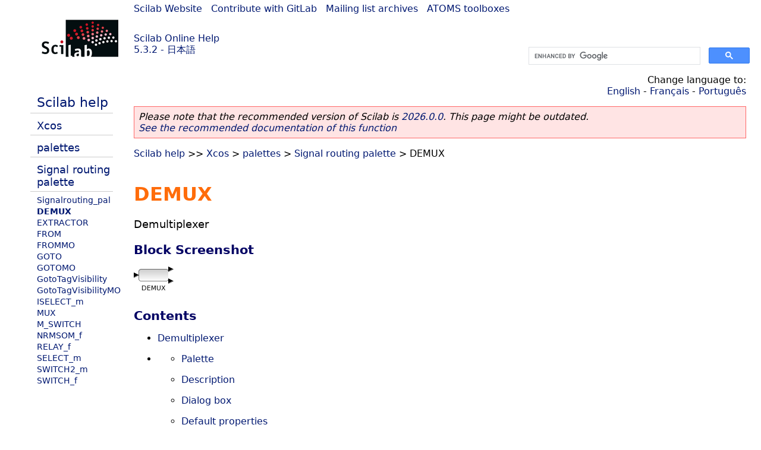

--- FILE ---
content_type: text/html; charset=UTF-8
request_url: https://help.scilab.org/docs/5.3.2/ja_JP/DEMUX.html
body_size: 2674
content:
<!DOCTYPE html>
<html lang="ja">

<head>
  <title>DEMUX - Demultiplexer</title>
  <style type="text/css" media="all">
    @import url("/scilab_code.css");
    @import url("/css/c_code.css");
    @import url("/css/xml_code.css");
    @import url("/style.css") not print;
    @import url("/print.css") print;
  </style>
  
  <meta http-equiv="Content-Type" content="text/html" charset="UTF-8" />
  <meta name="viewport" content="width=device-width, initial-scale=1.0">
  
  <link rel="Shortcut icon" href="/favicon.ico" type="image/x-icon" />

  <link rel="canonical" href="https://help.scilab.org/DEMUX" />
  <link rel="alternate" href="https://help.scilab.org/docs/2026.0.0/ja_JP/DEMUX.html" />
  <link rel="alternate" hreflang="en" href="https://help.scilab.org/docs/5.3.2/en_US/DEMUX.html" />
  <link rel="alternate" hreflang="fr" href="https://help.scilab.org/docs/5.3.2/fr_FR/DEMUX.html" />
  <link rel="alternate" hreflang="ja" href="https://help.scilab.org/docs/5.3.2/ja_JP/DEMUX.html" />
  <link rel="alternate" hreflang="pt" href="https://help.scilab.org/docs/5.3.2/pt_BR/DEMUX.html" />

    <script defer type="text/javascript" src="/js/jquery.min.js"></script>
    <script defer type="text/javascript" src="/js/tooltip.js"></script>

</head>

<body><!--title=DEMUX--> <!--subtitle=Demultiplexer-->
<!--generationdate=<span class="generationdate">Thu May 12 11:45:58 CEST 2011</span>
-->
<div id="global">

  <div id="myHeader">

    <a href="https://www.scilab.org/">Scilab Website</a> | <a href="https://gitlab.com/scilab/scilab">Contribute with GitLab</a> | <a href="https://lists.scilab.org">Mailing list archives</a> | <a href="https://atoms.scilab.org/">ATOMS toolboxes</a>

    <div id="slogan">
      <a href='/'>Scilab Online Help</a><br />5.3.2 - 日本語
    </div>

    <div id="cadre_help">
      <!--login--><br />
      <script async src="https://cse.google.com/cse.js?cx=a345d9cdc188f444d"></script>
<div id="cse" style="width: 400px">
    <div class="gcse-search" data-webSearchQueryAddition="site:help.scilab.org"></div>
</div>

    </div>
  </div>

  <div id="mainArea">

    <div id="myLeftArea">
      <div class="title">
        <span class="version">Scilab-Branch-5.3-GIT</span>

      </div>
      <ul class="toc">
<li class="root"><a href="index.html">Scilab help</a></li>
<li class="parent"><a href="section_73836daae3b0a6277011912dd615f820.html">Xcos</a></li>
<li class="parent"><a href="section_4834819644bddf2dedeef2520b2ca171.html">palettes</a></li>
<li class="parent"><a href="section_165653bcb370534d3dc133e98754ad7d.html">Signal routing palette</a></li>
<li><a href="Signalrouting_pal.html">Signalrouting_pal</a></li>
<li class="list-active"><a href="DEMUX.html">DEMUX</a></li>
<li><a href="EXTRACTOR.html">EXTRACTOR</a></li>
<li><a href="FROM.html">FROM</a></li>
<li><a href="FROMMO.html">FROMMO</a></li>
<li><a href="GOTO.html">GOTO</a></li>
<li><a href="GOTOMO.html">GOTOMO</a></li>
<li><a href="GotoTagVisibility.html">GotoTagVisibility</a></li>
<li><a href="GotoTagVisibilityMO.html">GotoTagVisibilityMO</a></li>
<li><a href="ISELECT_m.html">ISELECT_m</a></li>
<li><a href="MUX.html">MUX</a></li>
<li><a href="M_SWITCH.html">M_SWITCH</a></li>
<li><a href="NRMSOM_f.html">NRMSOM_f</a></li>
<li><a href="RELAY_f.html">RELAY_f</a></li>
<li><a href="SELECT_m.html">SELECT_m</a></li>
<li><a href="SWITCH2_m.html">SWITCH2_m</a></li>
<li><a href="SWITCH_f.html">SWITCH_f</a></li>
</ul>

    </div>


    <div id="myMiddleArea">

      <div class="editbar">
        <div class="selectlanguage">
          Change language to: <br/><a href='/docs/5.3.2/en_US/DEMUX.html'>English</a>  - <a href='/docs/5.3.2/fr_FR/DEMUX.html'>Français</a>  - <a href='/docs/5.3.2/pt_BR/DEMUX.html'>Português</a> 
        </div>

        <div class="favorite">
          <!--favorite-->
        </div>
      </div>
      <p class='deprecated'><span class='versionmodified'>Please note that the recommended version of Scilab is <a href='https://www.scilab.org/download/scilab-2026.0.0'>2026.0.0</a>. This page might be outdated.<br /><a href='/docs/2026.0.0/ja_JP/DEMUX.html'>See the recommended documentation of this function</a></span></p>
		
			<span class="path"><a href="index.html">Scilab help</a> &gt;&gt; <a href="section_73836daae3b0a6277011912dd615f820.html">Xcos</a> &gt; <a href="section_4834819644bddf2dedeef2520b2ca171.html">palettes</a> &gt; <a href="section_165653bcb370534d3dc133e98754ad7d.html">Signal routing palette</a> &gt; DEMUX</span>

      <br />
      <div class="refnamediv"><h1 class="refname">DEMUX</h1>
    <p class="refpurpose">Demultiplexer</p></div>
  <div class="refsection"><h3 class="title">Block Screenshot</h3>
    <p class="para"><span><img loading="lazy" src='/docs/5.3.2/ja_JP/DEMUX.png'/></span></p></div>
  <a name="Contents_DEMUX"></a><div class="refsection"><h3 class="title">Contents</h3>
    <ul class="itemizedlist"><li><p class="para"><a href="DEMUX.html" class="link">Demultiplexer</a></p></li>
      <li><ul class="itemizedlist"><li><p class="para"><a href="DEMUX.html#Palette_DEMUX" class="xref">Palette</a></p></li>
          <li><p class="para"><a href="DEMUX.html#Description_DEMUX" class="xref">Description</a></p></li>
          <li><p class="para"><a href="DEMUX.html#Dialogbox_DEMUX" class="xref">Dialog box</a></p></li>
          <li><p class="para"><a href="DEMUX.html#Defaultproperties_DEMUX" class="xref">Default properties</a></p></li>
          <li><p class="para"><a href="DEMUX.html#Interfacingfunction_DEMUX" class="xref">Interfacing function</a></p></li>
          <li><p class="para"><a href="DEMUX.html#Computationalfunction_DEMUX" class="xref">Computational function</a></p></li>
          <li><p class="para"><a href="DEMUX.html#Authors_DEMUX" class="xref">Authors</a></p></li></ul></li></ul></div>
  <a name="Palette_DEMUX"></a><div class="refsection"><h3 class="title">Palette</h3>
    <ul class="itemizedlist"><li><p class="para"><a href="Signalrouting_pal.html" class="link">Signal routing palette</a></p></li></ul></div>
  <a name="Description_DEMUX"></a><div class="refsection"><h3 class="title">Description</h3>
    <p class="para">Given a vector valued input this block splits inputs over vector
valued outputs. So 
 , where   are
numbered from top to bottom. Input and Output port sizes are
determined by the context.</p></div>
  <a name="Dialogbox_DEMUX"></a><div class="refsection"><h3 class="title">Dialog box</h3>
    <p class="para"><span><img loading="lazy" src='/docs/5.3.2/ja_JP/DEMUX_gui.gif'/></span></p>
    <p class="para"></p>
    <ul class="itemizedlist"><li><p class="para"><b>number of output ports or vector of sizes</b></p>
        <p class="para">positive integer less than or equal to<span><img loading="lazy" src='/docs/5.3.2/ja_JP/DEMUX_img5_eng.gif'/></span> .</p>
        <p class="para">Properties : Type &#0039;vec&#0039; of size -1</p></li></ul></div>
  <a name="Defaultproperties_DEMUX"></a><div class="refsection"><h3 class="title">Default properties</h3>
    <ul class="itemizedlist"><li><p class="para"><b>always active:</b> no</p></li>
      <li><p class="para"><b>direct-feedthrough:</b> yes</p></li>
      <li><p class="para"><b>zero-crossing:</b> no</p></li>
      <li><p class="para"><b>mode:</b> no</p></li>
      <li><p class="para"><b>regular inputs:</b></p>
        <p class="para"><b>- port 1 : size [0,1] / type 1</b></p></li>
      <li><p class="para"><b>regular outputs:</b></p>
        <p class="para"><b>- port 1 : size [-1,1] / type 1</b></p>
        <p class="para"><b>- port 2 : size [-2,1] / type 1</b></p></li>
      <li><p class="para"><b>number/sizes of activation inputs:</b> 0</p></li>
      <li><p class="para"><b>number/sizes of activation outputs:</b> 0</p></li>
      <li><p class="para"><b>continuous-time state:</b> no</p></li>
      <li><p class="para"><b>discrete-time state:</b> no</p></li>
      <li><p class="para"><b>object discrete-time state:</b> no</p></li>
      <li><p class="para"><b>name of computational function:</b>
          <i>multiplex</i></p></li></ul></div>
  <a name="Interfacingfunction_DEMUX"></a><div class="refsection"><h3 class="title">Interfacing function</h3>
    <ul class="itemizedlist"><li><p class="para">SCI/modules/scicos_blocks/macros/Branching/DEMUX.sci</p></li></ul></div>
  <a name="Computationalfunction_DEMUX"></a><div class="refsection"><h3 class="title">Computational function</h3>
    <ul class="itemizedlist"><li><p class="para">SCI/modules/scicos_blocks/src/c/multiplex.c (Type 4)</p></li></ul></div>
  <a name="Authors_DEMUX"></a><div class="refsection"><h3 class="title">Authors</h3>
    <p class="para"><b>Ramine Nikoukhah</b> - INRIA</p></div>

      <!--zone_comment-->

      <table width="100%"><tr>
          <td width="30%">
            <span class="previous"><a href="Signalrouting_pal.html">&lt;&lt; Signalrouting_pal</a></span>

          </td>
          <td width="40%" class="center">
            <span class="top"><a href="section_165653bcb370534d3dc133e98754ad7d.html">Signal routing palette</a></span>

          </td>
          <td width="30%" class="next" align="right">
            <span class="next"><a href="EXTRACTOR.html">EXTRACTOR &gt;&gt;</a></span>

          </td>
      </tr></table>
      <hr />
    </div>

  </div>


  <div id="myFooter">
    <table width="100%"><tr><td>
          <b>Copyright (c) 2022-2025 (Dassault Systèmes S.E.)</b><br />Copyright (c) 2017-2022 (ESI Group)<br />Copyright (c) 2011-2017 (Scilab Enterprises)<br />Copyright (c) 1989-2012 (INRIA)<br />Copyright (c) 1989-2007 (ENPC)<br />with <a href="https://gitlab.com/scilab/scilab/-/blob/main/scilab/ACKNOWLEDGEMENTS">contributors</a>
          </td><td align="right">
          Last updated:<br /><span class="generationdate">Thu May 12 11:45:58 CEST 2011</span>
          <br /><br /><br />
        </td>
    </tr></table>

  </div>
</div>
<script type="text/javascript" src="/_Incapsula_Resource?SWJIYLWA=719d34d31c8e3a6e6fffd425f7e032f3&ns=2&cb=1960878712" async></script></body>

</html>